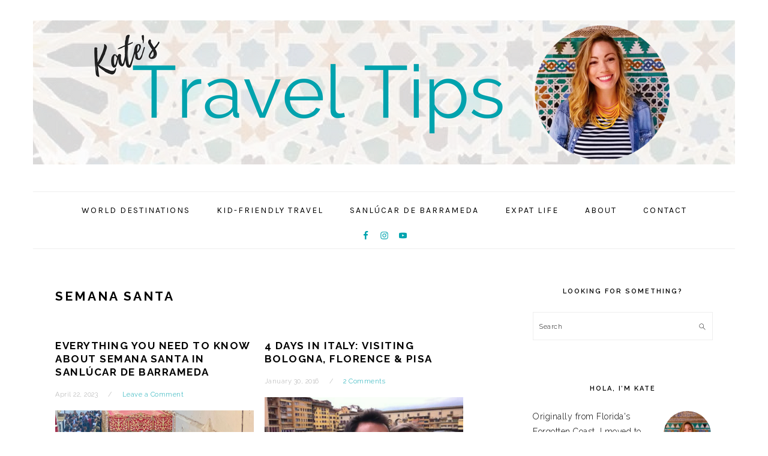

--- FILE ---
content_type: text/html; charset=UTF-8
request_url: https://www.katestraveltips.com/tag/semana-santa/
body_size: 12905
content:
<!DOCTYPE html>
<html lang="en-US">
<head >
<meta charset="UTF-8" />
<meta name="viewport" content="width=device-width, initial-scale=1" />
<title>semana santa</title><link rel="preload" as="style" href="https://fonts.googleapis.com/css?family=Raleway%3Aregular%2C700%2C200%2C300%2C600%2C900%7CKarla%3Aregular%2Citalic%2C700%2C700italic%26amp%3Bsubset%3Dlatin%2C&#038;display=swap" /><link rel="stylesheet" href="https://fonts.googleapis.com/css?family=Raleway%3Aregular%2C700%2C200%2C300%2C600%2C900%7CKarla%3Aregular%2Citalic%2C700%2C700italic%26amp%3Bsubset%3Dlatin%2C&#038;display=swap" media="print" onload="this.media='all'" /><noscript><link rel="stylesheet" href="https://fonts.googleapis.com/css?family=Raleway%3Aregular%2C700%2C200%2C300%2C600%2C900%7CKarla%3Aregular%2Citalic%2C700%2C700italic%26amp%3Bsubset%3Dlatin%2C&#038;display=swap" /></noscript><link rel="stylesheet" href="https://www.katestraveltips.com/wp-content/cache/min/1/4705a038f5876c05ed76ca3453820bf7.css" media="all" data-minify="1" />
<meta name='robots' content='max-image-preview:large' />
<link rel='dns-prefetch' href='//stats.wp.com' />
<link rel='dns-prefetch' href='//fonts.googleapis.com' />
<link rel='dns-prefetch' href='//v0.wordpress.com' />
<link rel='dns-prefetch' href='//jetpack.wordpress.com' />
<link rel='dns-prefetch' href='//s0.wp.com' />
<link rel='dns-prefetch' href='//public-api.wordpress.com' />
<link rel='dns-prefetch' href='//0.gravatar.com' />
<link rel='dns-prefetch' href='//1.gravatar.com' />
<link rel='dns-prefetch' href='//2.gravatar.com' />
<link rel='dns-prefetch' href='//widgets.wp.com' />
<link href='https://fonts.gstatic.com' crossorigin rel='preconnect' />
<link rel='preconnect' href='//i0.wp.com' />
<link rel="alternate" type="application/rss+xml" title="Kate&#039;s Travel Tips &raquo; Feed" href="https://www.katestraveltips.com/feed/" />
<link rel="alternate" type="application/rss+xml" title="Kate&#039;s Travel Tips &raquo; Comments Feed" href="https://www.katestraveltips.com/comments/feed/" />
<link rel="alternate" type="application/rss+xml" title="Kate&#039;s Travel Tips &raquo; semana santa Tag Feed" href="https://www.katestraveltips.com/tag/semana-santa/feed/" />
<link rel="canonical" href="https://www.katestraveltips.com/tag/semana-santa/" />
<style id='wp-img-auto-sizes-contain-inline-css' type='text/css'>
img:is([sizes=auto i],[sizes^="auto," i]){contain-intrinsic-size:3000px 1500px}
/*# sourceURL=wp-img-auto-sizes-contain-inline-css */
</style>


<style id='foodie-pro-theme-inline-css' type='text/css'>
a, .entry-meta a, .post-info a, .post-meta a, .site-footer a, .entry-content a{color:#00a4af;}a:hover, .entry-meta a:hover, .post-info a:hover, .post-meta a:hover, .site-footer a:hover{color:#4366bc;}.genesis-nav-menu > li > a:hover, .genesis-nav-menu > .current-menu-item > a{color:#00a4af;}.button, button, .enews-widget input[type="submit"], a.more-link, .more-from-category a, .sidebar .button, .sidebar .more-from-category a{background:#ffffff;}.button:hover, button:hover, .enews-widget input[type="submit"]:hover, a.more-link:hover, .more-from-category a:hover{background:#00a4af;}.button, button, .enews-widget input[type="submit"], a.more-link, .more-from-category a{color:#00a4af;}body, .site-description, .sidebar .featured-content .entry-title{font-family:"Raleway","Helvetica Neue",sans-serif;}.genesis-nav-menu{font-family:"Karla","Helvetica Neue",sans-serif;}h1, h2, h3, h4, h5, h6, .site-title, .entry-title, .widgettitle{font-family:"Raleway","Helvetica Neue",sans-serif;}.entry-title{font-family:"Raleway","Helvetica Neue",sans-serif;}.button, .button-secondary, button, input[type="button"], input[type="reset"], input[type="submit"], a.more-link, .more-from-category a{font-family:"Karla","Helvetica Neue",sans-serif;}
/*# sourceURL=foodie-pro-theme-inline-css */
</style>
<style id='wp-emoji-styles-inline-css' type='text/css'>

	img.wp-smiley, img.emoji {
		display: inline !important;
		border: none !important;
		box-shadow: none !important;
		height: 1em !important;
		width: 1em !important;
		margin: 0 0.07em !important;
		vertical-align: -0.1em !important;
		background: none !important;
		padding: 0 !important;
	}
/*# sourceURL=wp-emoji-styles-inline-css */
</style>
<style id='wp-block-library-inline-css' type='text/css'>
:root{--wp-block-synced-color:#7a00df;--wp-block-synced-color--rgb:122,0,223;--wp-bound-block-color:var(--wp-block-synced-color);--wp-editor-canvas-background:#ddd;--wp-admin-theme-color:#007cba;--wp-admin-theme-color--rgb:0,124,186;--wp-admin-theme-color-darker-10:#006ba1;--wp-admin-theme-color-darker-10--rgb:0,107,160.5;--wp-admin-theme-color-darker-20:#005a87;--wp-admin-theme-color-darker-20--rgb:0,90,135;--wp-admin-border-width-focus:2px}@media (min-resolution:192dpi){:root{--wp-admin-border-width-focus:1.5px}}.wp-element-button{cursor:pointer}:root .has-very-light-gray-background-color{background-color:#eee}:root .has-very-dark-gray-background-color{background-color:#313131}:root .has-very-light-gray-color{color:#eee}:root .has-very-dark-gray-color{color:#313131}:root .has-vivid-green-cyan-to-vivid-cyan-blue-gradient-background{background:linear-gradient(135deg,#00d084,#0693e3)}:root .has-purple-crush-gradient-background{background:linear-gradient(135deg,#34e2e4,#4721fb 50%,#ab1dfe)}:root .has-hazy-dawn-gradient-background{background:linear-gradient(135deg,#faaca8,#dad0ec)}:root .has-subdued-olive-gradient-background{background:linear-gradient(135deg,#fafae1,#67a671)}:root .has-atomic-cream-gradient-background{background:linear-gradient(135deg,#fdd79a,#004a59)}:root .has-nightshade-gradient-background{background:linear-gradient(135deg,#330968,#31cdcf)}:root .has-midnight-gradient-background{background:linear-gradient(135deg,#020381,#2874fc)}:root{--wp--preset--font-size--normal:16px;--wp--preset--font-size--huge:42px}.has-regular-font-size{font-size:1em}.has-larger-font-size{font-size:2.625em}.has-normal-font-size{font-size:var(--wp--preset--font-size--normal)}.has-huge-font-size{font-size:var(--wp--preset--font-size--huge)}.has-text-align-center{text-align:center}.has-text-align-left{text-align:left}.has-text-align-right{text-align:right}.has-fit-text{white-space:nowrap!important}#end-resizable-editor-section{display:none}.aligncenter{clear:both}.items-justified-left{justify-content:flex-start}.items-justified-center{justify-content:center}.items-justified-right{justify-content:flex-end}.items-justified-space-between{justify-content:space-between}.screen-reader-text{border:0;clip-path:inset(50%);height:1px;margin:-1px;overflow:hidden;padding:0;position:absolute;width:1px;word-wrap:normal!important}.screen-reader-text:focus{background-color:#ddd;clip-path:none;color:#444;display:block;font-size:1em;height:auto;left:5px;line-height:normal;padding:15px 23px 14px;text-decoration:none;top:5px;width:auto;z-index:100000}html :where(.has-border-color){border-style:solid}html :where([style*=border-top-color]){border-top-style:solid}html :where([style*=border-right-color]){border-right-style:solid}html :where([style*=border-bottom-color]){border-bottom-style:solid}html :where([style*=border-left-color]){border-left-style:solid}html :where([style*=border-width]){border-style:solid}html :where([style*=border-top-width]){border-top-style:solid}html :where([style*=border-right-width]){border-right-style:solid}html :where([style*=border-bottom-width]){border-bottom-style:solid}html :where([style*=border-left-width]){border-left-style:solid}html :where(img[class*=wp-image-]){height:auto;max-width:100%}:where(figure){margin:0 0 1em}html :where(.is-position-sticky){--wp-admin--admin-bar--position-offset:var(--wp-admin--admin-bar--height,0px)}@media screen and (max-width:600px){html :where(.is-position-sticky){--wp-admin--admin-bar--position-offset:0px}}

/*# sourceURL=wp-block-library-inline-css */
</style><style id='global-styles-inline-css' type='text/css'>
:root{--wp--preset--aspect-ratio--square: 1;--wp--preset--aspect-ratio--4-3: 4/3;--wp--preset--aspect-ratio--3-4: 3/4;--wp--preset--aspect-ratio--3-2: 3/2;--wp--preset--aspect-ratio--2-3: 2/3;--wp--preset--aspect-ratio--16-9: 16/9;--wp--preset--aspect-ratio--9-16: 9/16;--wp--preset--color--black: #000000;--wp--preset--color--cyan-bluish-gray: #abb8c3;--wp--preset--color--white: #ffffff;--wp--preset--color--pale-pink: #f78da7;--wp--preset--color--vivid-red: #cf2e2e;--wp--preset--color--luminous-vivid-orange: #ff6900;--wp--preset--color--luminous-vivid-amber: #fcb900;--wp--preset--color--light-green-cyan: #7bdcb5;--wp--preset--color--vivid-green-cyan: #00d084;--wp--preset--color--pale-cyan-blue: #8ed1fc;--wp--preset--color--vivid-cyan-blue: #0693e3;--wp--preset--color--vivid-purple: #9b51e0;--wp--preset--gradient--vivid-cyan-blue-to-vivid-purple: linear-gradient(135deg,rgb(6,147,227) 0%,rgb(155,81,224) 100%);--wp--preset--gradient--light-green-cyan-to-vivid-green-cyan: linear-gradient(135deg,rgb(122,220,180) 0%,rgb(0,208,130) 100%);--wp--preset--gradient--luminous-vivid-amber-to-luminous-vivid-orange: linear-gradient(135deg,rgb(252,185,0) 0%,rgb(255,105,0) 100%);--wp--preset--gradient--luminous-vivid-orange-to-vivid-red: linear-gradient(135deg,rgb(255,105,0) 0%,rgb(207,46,46) 100%);--wp--preset--gradient--very-light-gray-to-cyan-bluish-gray: linear-gradient(135deg,rgb(238,238,238) 0%,rgb(169,184,195) 100%);--wp--preset--gradient--cool-to-warm-spectrum: linear-gradient(135deg,rgb(74,234,220) 0%,rgb(151,120,209) 20%,rgb(207,42,186) 40%,rgb(238,44,130) 60%,rgb(251,105,98) 80%,rgb(254,248,76) 100%);--wp--preset--gradient--blush-light-purple: linear-gradient(135deg,rgb(255,206,236) 0%,rgb(152,150,240) 100%);--wp--preset--gradient--blush-bordeaux: linear-gradient(135deg,rgb(254,205,165) 0%,rgb(254,45,45) 50%,rgb(107,0,62) 100%);--wp--preset--gradient--luminous-dusk: linear-gradient(135deg,rgb(255,203,112) 0%,rgb(199,81,192) 50%,rgb(65,88,208) 100%);--wp--preset--gradient--pale-ocean: linear-gradient(135deg,rgb(255,245,203) 0%,rgb(182,227,212) 50%,rgb(51,167,181) 100%);--wp--preset--gradient--electric-grass: linear-gradient(135deg,rgb(202,248,128) 0%,rgb(113,206,126) 100%);--wp--preset--gradient--midnight: linear-gradient(135deg,rgb(2,3,129) 0%,rgb(40,116,252) 100%);--wp--preset--font-size--small: 13px;--wp--preset--font-size--medium: 20px;--wp--preset--font-size--large: 36px;--wp--preset--font-size--x-large: 42px;--wp--preset--spacing--20: 0.44rem;--wp--preset--spacing--30: 0.67rem;--wp--preset--spacing--40: 1rem;--wp--preset--spacing--50: 1.5rem;--wp--preset--spacing--60: 2.25rem;--wp--preset--spacing--70: 3.38rem;--wp--preset--spacing--80: 5.06rem;--wp--preset--shadow--natural: 6px 6px 9px rgba(0, 0, 0, 0.2);--wp--preset--shadow--deep: 12px 12px 50px rgba(0, 0, 0, 0.4);--wp--preset--shadow--sharp: 6px 6px 0px rgba(0, 0, 0, 0.2);--wp--preset--shadow--outlined: 6px 6px 0px -3px rgb(255, 255, 255), 6px 6px rgb(0, 0, 0);--wp--preset--shadow--crisp: 6px 6px 0px rgb(0, 0, 0);}:where(.is-layout-flex){gap: 0.5em;}:where(.is-layout-grid){gap: 0.5em;}body .is-layout-flex{display: flex;}.is-layout-flex{flex-wrap: wrap;align-items: center;}.is-layout-flex > :is(*, div){margin: 0;}body .is-layout-grid{display: grid;}.is-layout-grid > :is(*, div){margin: 0;}:where(.wp-block-columns.is-layout-flex){gap: 2em;}:where(.wp-block-columns.is-layout-grid){gap: 2em;}:where(.wp-block-post-template.is-layout-flex){gap: 1.25em;}:where(.wp-block-post-template.is-layout-grid){gap: 1.25em;}.has-black-color{color: var(--wp--preset--color--black) !important;}.has-cyan-bluish-gray-color{color: var(--wp--preset--color--cyan-bluish-gray) !important;}.has-white-color{color: var(--wp--preset--color--white) !important;}.has-pale-pink-color{color: var(--wp--preset--color--pale-pink) !important;}.has-vivid-red-color{color: var(--wp--preset--color--vivid-red) !important;}.has-luminous-vivid-orange-color{color: var(--wp--preset--color--luminous-vivid-orange) !important;}.has-luminous-vivid-amber-color{color: var(--wp--preset--color--luminous-vivid-amber) !important;}.has-light-green-cyan-color{color: var(--wp--preset--color--light-green-cyan) !important;}.has-vivid-green-cyan-color{color: var(--wp--preset--color--vivid-green-cyan) !important;}.has-pale-cyan-blue-color{color: var(--wp--preset--color--pale-cyan-blue) !important;}.has-vivid-cyan-blue-color{color: var(--wp--preset--color--vivid-cyan-blue) !important;}.has-vivid-purple-color{color: var(--wp--preset--color--vivid-purple) !important;}.has-black-background-color{background-color: var(--wp--preset--color--black) !important;}.has-cyan-bluish-gray-background-color{background-color: var(--wp--preset--color--cyan-bluish-gray) !important;}.has-white-background-color{background-color: var(--wp--preset--color--white) !important;}.has-pale-pink-background-color{background-color: var(--wp--preset--color--pale-pink) !important;}.has-vivid-red-background-color{background-color: var(--wp--preset--color--vivid-red) !important;}.has-luminous-vivid-orange-background-color{background-color: var(--wp--preset--color--luminous-vivid-orange) !important;}.has-luminous-vivid-amber-background-color{background-color: var(--wp--preset--color--luminous-vivid-amber) !important;}.has-light-green-cyan-background-color{background-color: var(--wp--preset--color--light-green-cyan) !important;}.has-vivid-green-cyan-background-color{background-color: var(--wp--preset--color--vivid-green-cyan) !important;}.has-pale-cyan-blue-background-color{background-color: var(--wp--preset--color--pale-cyan-blue) !important;}.has-vivid-cyan-blue-background-color{background-color: var(--wp--preset--color--vivid-cyan-blue) !important;}.has-vivid-purple-background-color{background-color: var(--wp--preset--color--vivid-purple) !important;}.has-black-border-color{border-color: var(--wp--preset--color--black) !important;}.has-cyan-bluish-gray-border-color{border-color: var(--wp--preset--color--cyan-bluish-gray) !important;}.has-white-border-color{border-color: var(--wp--preset--color--white) !important;}.has-pale-pink-border-color{border-color: var(--wp--preset--color--pale-pink) !important;}.has-vivid-red-border-color{border-color: var(--wp--preset--color--vivid-red) !important;}.has-luminous-vivid-orange-border-color{border-color: var(--wp--preset--color--luminous-vivid-orange) !important;}.has-luminous-vivid-amber-border-color{border-color: var(--wp--preset--color--luminous-vivid-amber) !important;}.has-light-green-cyan-border-color{border-color: var(--wp--preset--color--light-green-cyan) !important;}.has-vivid-green-cyan-border-color{border-color: var(--wp--preset--color--vivid-green-cyan) !important;}.has-pale-cyan-blue-border-color{border-color: var(--wp--preset--color--pale-cyan-blue) !important;}.has-vivid-cyan-blue-border-color{border-color: var(--wp--preset--color--vivid-cyan-blue) !important;}.has-vivid-purple-border-color{border-color: var(--wp--preset--color--vivid-purple) !important;}.has-vivid-cyan-blue-to-vivid-purple-gradient-background{background: var(--wp--preset--gradient--vivid-cyan-blue-to-vivid-purple) !important;}.has-light-green-cyan-to-vivid-green-cyan-gradient-background{background: var(--wp--preset--gradient--light-green-cyan-to-vivid-green-cyan) !important;}.has-luminous-vivid-amber-to-luminous-vivid-orange-gradient-background{background: var(--wp--preset--gradient--luminous-vivid-amber-to-luminous-vivid-orange) !important;}.has-luminous-vivid-orange-to-vivid-red-gradient-background{background: var(--wp--preset--gradient--luminous-vivid-orange-to-vivid-red) !important;}.has-very-light-gray-to-cyan-bluish-gray-gradient-background{background: var(--wp--preset--gradient--very-light-gray-to-cyan-bluish-gray) !important;}.has-cool-to-warm-spectrum-gradient-background{background: var(--wp--preset--gradient--cool-to-warm-spectrum) !important;}.has-blush-light-purple-gradient-background{background: var(--wp--preset--gradient--blush-light-purple) !important;}.has-blush-bordeaux-gradient-background{background: var(--wp--preset--gradient--blush-bordeaux) !important;}.has-luminous-dusk-gradient-background{background: var(--wp--preset--gradient--luminous-dusk) !important;}.has-pale-ocean-gradient-background{background: var(--wp--preset--gradient--pale-ocean) !important;}.has-electric-grass-gradient-background{background: var(--wp--preset--gradient--electric-grass) !important;}.has-midnight-gradient-background{background: var(--wp--preset--gradient--midnight) !important;}.has-small-font-size{font-size: var(--wp--preset--font-size--small) !important;}.has-medium-font-size{font-size: var(--wp--preset--font-size--medium) !important;}.has-large-font-size{font-size: var(--wp--preset--font-size--large) !important;}.has-x-large-font-size{font-size: var(--wp--preset--font-size--x-large) !important;}
/*# sourceURL=global-styles-inline-css */
</style>

<style id='classic-theme-styles-inline-css' type='text/css'>
/*! This file is auto-generated */
.wp-block-button__link{color:#fff;background-color:#32373c;border-radius:9999px;box-shadow:none;text-decoration:none;padding:calc(.667em + 2px) calc(1.333em + 2px);font-size:1.125em}.wp-block-file__button{background:#32373c;color:#fff;text-decoration:none}
/*# sourceURL=/wp-includes/css/classic-themes.min.css */
</style>





<script type="text/javascript" src="https://www.katestraveltips.com/wp-includes/js/jquery/jquery.min.js?ver=3.7.1" id="jquery-core-js"></script>

<link rel="https://api.w.org/" href="https://www.katestraveltips.com/wp-json/" /><link rel="alternate" title="JSON" type="application/json" href="https://www.katestraveltips.com/wp-json/wp/v2/tags/306" /><link rel="EditURI" type="application/rsd+xml" title="RSD" href="https://www.katestraveltips.com/xmlrpc.php?rsd" />
	<style>img#wpstats{display:none}</style>
		<!-- TradeDoubler site verification 3109355 --><style type="text/css">.site-title a { background: url(https://www.katestraveltips.com/wp-content/uploads/2018/01/Travel-Tips-2-2.png) no-repeat !important; }</style>

<!-- Jetpack Open Graph Tags -->
<meta property="og:type" content="website" />
<meta property="og:title" content="semana santa" />
<meta property="og:url" content="https://www.katestraveltips.com/tag/semana-santa/" />
<meta property="og:site_name" content="Kate&#039;s Travel Tips" />
<meta property="og:image" content="https://i0.wp.com/www.katestraveltips.com/wp-content/uploads/2017/07/cropped-site_icon.png?fit=512%2C512&#038;ssl=1" />
<meta property="og:image:width" content="512" />
<meta property="og:image:height" content="512" />
<meta property="og:image:alt" content="" />
<meta property="og:locale" content="en_US" />

<!-- End Jetpack Open Graph Tags -->
<link rel="icon" href="https://i0.wp.com/www.katestraveltips.com/wp-content/uploads/2017/07/cropped-site_icon.png?fit=32%2C32&#038;ssl=1" sizes="32x32" />
<link rel="icon" href="https://i0.wp.com/www.katestraveltips.com/wp-content/uploads/2017/07/cropped-site_icon.png?fit=192%2C192&#038;ssl=1" sizes="192x192" />
<link rel="apple-touch-icon" href="https://i0.wp.com/www.katestraveltips.com/wp-content/uploads/2017/07/cropped-site_icon.png?fit=180%2C180&#038;ssl=1" />
<meta name="msapplication-TileImage" content="https://i0.wp.com/www.katestraveltips.com/wp-content/uploads/2017/07/cropped-site_icon.png?fit=270%2C270&#038;ssl=1" />
		<style type="text/css" id="wp-custom-css">
			/*
You can add your own CSS here.

Click the help icon above to learn more.
*/
body {
font-size: 14px;
}
.genesis-nav-menu .menu-item {
	font-size: 14px;
}
.header-image .site-title > a {
	height: 240px;
	max-width: 1170px;
}
.genesis-nav-menu .search-form {
	display: none;
}
.blogroll li:before,.instagram-size-thumbnail li:before, .widget_top-posts li:before {
	display: none;
}
.sidebar .widget_top-posts li {
	margin-bottom: 30px;
}

.sidebar .featured-content a {
	font-size: 13px;
  font-weight: 300;
  letter-spacing: 0.5px;
  line-height: 1.8;
	text-transform: uppercase;
}
.sidebar .featured-content .alignleft, .featured-content .alignright{
    margin-bottom: 40px;
}
.sidebar .widget_top-posts .widgets-list-layout-links a {
	text-transform: uppercase;
	font-weight: 300;
}
 #menu-footer-menu li {
    float: left;
		margin-top: 35px;
    margin-right: 30px;
}
.entry-footer .entry-meta,.adjacent-entry-pagination {
	display: none;
}
#subscribe-email {
	width: 300px;
	float: left;
}
#subscribe-submit {
	float: left;
}
#subscribe-submit input[type="submit"] {
	height: 35px;
}
.jetpack_subscription_widget .widgettitle {
    text-align: left;
    margin-top: 12px !important;
    float: left;
    font-size: 17px;
}
.jetpack_subscription_widget #subscribe-text{
    float: left;
    margin-top: 7px;
    margin-right: 16px;
		font-size: 13px;
}
.before-header .widget {
	padding-top: 15px;
}
@media (max-width: 887px) {
	#subscribe-submit {
		float: initial !important;
	}
	#subscribe-email {
	float: initial !important;
	width: 100%;
	}
	.jetpack_subscription_widget 	#subscribe-text {
		float: initial !important;
}
}
@media (min-width: 887px) {
	.jetpack_subscription_widget .widget-wrap {
		width: 760px;
    margin: auto;
	}
}
.img.centered, .aligncenter {
	text-align: center;
}
.entry-content ol, .entry-content p, .entry-content ul, .quote-caption {
	margin-bottom: 20px;
}
strong {
    font-weight: 700;
}
.sidebar-primary .instagram-pics li {
    width: 33%;
}
.gsiframe {
	max-height: 1510px;
}
.eapps-instagram-feed-title {
	font-size: 11px !important;
  font-weight: 600 !important;
  letter-spacing: 2px !important;
  margin: 27px 0;
  text-align: center;
	padding:0px !important;
  text-transform: uppercase;
}
#user-profile-3 {
	margin-bottom: 0px !important;
}
.eapps-instagram-feed-container {
	margin-bottom: 37px;
}
.wpcom-instagram-columns-3 {
    grid-template-columns: repeat(6,1fr);
}
.entry-content ol li, .entry-content ul li {
    margin: 0 0 8px 37px;
}		</style>
		</head>
<body class="archive tag tag-semana-santa tag-306 wp-theme-genesis wp-child-theme-foodiepro-310 custom-header header-image header-full-width content-sidebar genesis-breadcrumbs-hidden genesis-footer-widgets-visible foodie-pro" itemscope itemtype="https://schema.org/WebPage"><div class="site-container"><ul class="genesis-skip-link"><li><a href="#genesis-nav-primary" class="screen-reader-shortcut"> Skip to primary navigation</a></li><li><a href="#genesis-content" class="screen-reader-shortcut"> Skip to main content</a></li><li><a href="#genesis-sidebar-primary" class="screen-reader-shortcut"> Skip to primary sidebar</a></li><li><a href="#genesis-footer-widgets" class="screen-reader-shortcut"> Skip to footer</a></li></ul><header class="site-header" itemscope itemtype="https://schema.org/WPHeader"><div class="wrap"><div class="title-area"><p class="site-title" itemprop="headline"><a href="https://www.katestraveltips.com/">Kate&#039;s Travel Tips</a></p><p class="site-description" itemprop="description">Advice from one traveler to another</p></div></div></header><nav class="nav-primary" aria-label="Main" itemscope itemtype="https://schema.org/SiteNavigationElement" id="genesis-nav-primary"><div class="wrap"><ul id="menu-main-menu" class="menu genesis-nav-menu menu-primary"><li id="menu-item-4034" class="menu-item menu-item-type-taxonomy menu-item-object-category menu-item-4034"><a href="https://www.katestraveltips.com/category/world-travel/" itemprop="url"><span itemprop="name">World Destinations</span></a></li>
<li id="menu-item-10235" class="menu-item menu-item-type-taxonomy menu-item-object-category menu-item-10235"><a href="https://www.katestraveltips.com/category/family-friendly-travel/" itemprop="url"><span itemprop="name">Kid-Friendly Travel</span></a></li>
<li id="menu-item-4036" class="menu-item menu-item-type-taxonomy menu-item-object-category menu-item-4036"><a href="https://www.katestraveltips.com/category/sanlucar-de-barrameda/" itemprop="url"><span itemprop="name">Sanlúcar de Barrameda</span></a></li>
<li id="menu-item-4038" class="menu-item menu-item-type-taxonomy menu-item-object-category menu-item-4038"><a href="https://www.katestraveltips.com/category/expat-life/" itemprop="url"><span itemprop="name">Expat Life</span></a></li>
<li id="menu-item-4039" class="menu-item menu-item-type-post_type menu-item-object-page menu-item-4039"><a href="https://www.katestraveltips.com/about/" itemprop="url"><span itemprop="name">About</span></a></li>
<li id="menu-item-4061" class="menu-item menu-item-type-post_type menu-item-object-page menu-item-4061"><a href="https://www.katestraveltips.com/contact/" itemprop="url"><span itemprop="name">Contact</span></a></li>
<li id="foodie-social" class="foodie-social menu-item"><aside class="widget-area"><h2 class="genesis-sidebar-title screen-reader-text">Nav Social Menu</h2><section id="simple-social-icons-2" class="widget simple-social-icons"><div class="widget-wrap"><ul class="alignleft"><li class="ssi-facebook"><a href="https://www.facebook.com/katestraveltips" target="_blank" rel="noopener noreferrer"><svg role="img" class="social-facebook" aria-labelledby="social-facebook-2"><title id="social-facebook-2">Facebook</title><use xlink:href="https://www.katestraveltips.com/wp-content/plugins/simple-social-icons/symbol-defs.svg#social-facebook"></use></svg></a></li><li class="ssi-instagram"><a href="https://www.instagram.com/katestraveltips/" target="_blank" rel="noopener noreferrer"><svg role="img" class="social-instagram" aria-labelledby="social-instagram-2"><title id="social-instagram-2">Instagram</title><use xlink:href="https://www.katestraveltips.com/wp-content/plugins/simple-social-icons/symbol-defs.svg#social-instagram"></use></svg></a></li><li class="ssi-youtube"><a href="https://www.youtube.com/channel/UCeul7CDAdvTskFu2HpWb59Q" target="_blank" rel="noopener noreferrer"><svg role="img" class="social-youtube" aria-labelledby="social-youtube-2"><title id="social-youtube-2">YouTube</title><use xlink:href="https://www.katestraveltips.com/wp-content/plugins/simple-social-icons/symbol-defs.svg#social-youtube"></use></svg></a></li></ul></div></section>
</aside></li><li id="foodie-search" class="foodie-search menu-item"><form class="search-form" method="get" action="https://www.katestraveltips.com/" role="search" itemprop="potentialAction" itemscope itemtype="https://schema.org/SearchAction"><label class="search-form-label screen-reader-text" for="searchform-1">Search</label><input class="search-form-input" type="search" name="s" id="searchform-1" placeholder="Search" itemprop="query-input"><input class="search-form-submit" type="submit" value="Search"><meta content="https://www.katestraveltips.com/?s={s}" itemprop="target"></form></li></ul></div></nav><div class="site-inner"><div class="content-sidebar-wrap"><main class="content" id="genesis-content"><div class="archive-description taxonomy-archive-description taxonomy-description"><h1 class="archive-title">semana santa</h1></div><article class="simple-grid one-half odd first post-7319 post type-post status-publish format-standard has-post-thumbnail category-sanlucar-de-barrameda category-travel-in-spain tag-cultural-events tag-easter-in-spain tag-holy-week tag-palm-sunday tag-processions tag-religious-floats tag-sanlucar-de-barrameda tag-semana-santa tag-things-to-do-in-sanlucar entry" aria-label="Everything you need to know about Semana Santa in Sanlúcar de Barrameda" itemscope itemtype="https://schema.org/CreativeWork"><header class="entry-header"><h2 class="entry-title" itemprop="headline"><a class="entry-title-link" rel="bookmark" href="https://www.katestraveltips.com/2023/04/22/semana-santa-sanlucar/">Everything you need to know about Semana Santa in Sanlúcar de Barrameda</a></h2>
<p class="entry-meta"><time class="entry-time" itemprop="datePublished" datetime="2023-04-22T20:09:40+00:00">April 22, 2023</time><span class="entry-comments-link"><a href="https://www.katestraveltips.com/2023/04/22/semana-santa-sanlucar/#respond">Leave a Comment</a></span></p></header><div class="entry-content" itemprop="text"><a class="entry-image-link" href="https://www.katestraveltips.com/2023/04/22/semana-santa-sanlucar/" aria-hidden="true" tabindex="-1"><img width="560" height="315" src="https://i0.wp.com/www.katestraveltips.com/wp-content/uploads/2023/04/lagos2-7.png?resize=560%2C315&amp;ssl=1" class="alignleft post-image entry-image" alt="" itemprop="image" decoding="async" srcset="https://i0.wp.com/www.katestraveltips.com/wp-content/uploads/2023/04/lagos2-7.png?w=560&amp;ssl=1 560w, https://i0.wp.com/www.katestraveltips.com/wp-content/uploads/2023/04/lagos2-7.png?resize=450%2C253&amp;ssl=1 450w, https://i0.wp.com/www.katestraveltips.com/wp-content/uploads/2023/04/lagos2-7.png?resize=150%2C84&amp;ssl=1 150w" sizes="(max-width: 560px) 100vw, 560px" data-attachment-id="7384" data-permalink="https://www.katestraveltips.com/2023/04/22/semana-santa-sanlucar/lagos2-7-2/" data-orig-file="https://i0.wp.com/www.katestraveltips.com/wp-content/uploads/2023/04/lagos2-7.png?fit=560%2C315&amp;ssl=1" data-orig-size="560,315" data-comments-opened="1" data-image-meta="{&quot;aperture&quot;:&quot;0&quot;,&quot;credit&quot;:&quot;&quot;,&quot;camera&quot;:&quot;&quot;,&quot;caption&quot;:&quot;&quot;,&quot;created_timestamp&quot;:&quot;0&quot;,&quot;copyright&quot;:&quot;&quot;,&quot;focal_length&quot;:&quot;0&quot;,&quot;iso&quot;:&quot;0&quot;,&quot;shutter_speed&quot;:&quot;0&quot;,&quot;title&quot;:&quot;&quot;,&quot;orientation&quot;:&quot;0&quot;}" data-image-title="lagos2 (7)" data-image-description="" data-image-caption="" data-medium-file="https://i0.wp.com/www.katestraveltips.com/wp-content/uploads/2023/04/lagos2-7.png?fit=450%2C253&amp;ssl=1" data-large-file="https://i0.wp.com/www.katestraveltips.com/wp-content/uploads/2023/04/lagos2-7.png?fit=560%2C315&amp;ssl=1" /></a><p>Semana Santa or Holy Week is one of Spain’s most interesting traditions. It takes place every year during the last week of lent and ends on Easter Sunday. Each city has their own unique twist on this centuries-old tradition, with Seville being the most famous of them all. However, if you want to experience this&#8230;</p>
<p><a class="more-link" href="https://www.katestraveltips.com/2023/04/22/semana-santa-sanlucar/">Read More</a></p>
</div><footer class="entry-footer"><p class="entry-meta"><span class="entry-categories">Filed Under: <a href="https://www.katestraveltips.com/category/sanlucar-de-barrameda/" rel="category tag">Sanlúcar de Barrameda</a>, <a href="https://www.katestraveltips.com/category/travel-in-spain/" rel="category tag">Travel in Spain</a></span> <span class="entry-tags">Tagged With: <a href="https://www.katestraveltips.com/tag/cultural-events/" rel="tag">cultural events</a>, <a href="https://www.katestraveltips.com/tag/easter-in-spain/" rel="tag">easter in Spain</a>, <a href="https://www.katestraveltips.com/tag/holy-week/" rel="tag">Holy Week</a>, <a href="https://www.katestraveltips.com/tag/palm-sunday/" rel="tag">Palm Sunday</a>, <a href="https://www.katestraveltips.com/tag/processions/" rel="tag">processions</a>, <a href="https://www.katestraveltips.com/tag/religious-floats/" rel="tag">religious floats</a>, <a href="https://www.katestraveltips.com/tag/sanlucar-de-barrameda/" rel="tag">Sanlúcar de Barrameda</a>, <a href="https://www.katestraveltips.com/tag/semana-santa/" rel="tag">semana santa</a>, <a href="https://www.katestraveltips.com/tag/things-to-do-in-sanlucar/" rel="tag">things to do in sanlucar</a></span></p></footer></article><article class="simple-grid one-half post-1857 post type-post status-publish format-standard has-post-thumbnail category-world-travel tag-bologna tag-cheap-flights tag-cheap-hotels tag-florence tag-italy tag-pisa tag-semana-santa entry" aria-label="4 Days in Italy: Visiting Bologna, Florence &#038; Pisa" itemscope itemtype="https://schema.org/CreativeWork"><header class="entry-header"><h2 class="entry-title" itemprop="headline"><a class="entry-title-link" rel="bookmark" href="https://www.katestraveltips.com/2016/01/30/4-days-in-italy-visiting-bologna-florence-pisa/">4 Days in Italy: Visiting Bologna, Florence &#038; Pisa</a></h2>
<p class="entry-meta"><time class="entry-time" itemprop="datePublished" datetime="2016-01-30T21:14:23+00:00">January 30, 2016</time><span class="entry-comments-link"><a href="https://www.katestraveltips.com/2016/01/30/4-days-in-italy-visiting-bologna-florence-pisa/#comments">2 Comments</a></span></p></header><div class="entry-content" itemprop="text"><a class="entry-image-link" href="https://www.katestraveltips.com/2016/01/30/4-days-in-italy-visiting-bologna-florence-pisa/" aria-hidden="true" tabindex="-1"><img width="560" height="315" src="https://i0.wp.com/www.katestraveltips.com/wp-content/uploads/2017/07/italy.png?resize=560%2C315&amp;ssl=1" class="alignleft post-image entry-image" alt="" itemprop="image" decoding="async" loading="lazy" srcset="https://i0.wp.com/www.katestraveltips.com/wp-content/uploads/2017/07/italy.png?w=560&amp;ssl=1 560w, https://i0.wp.com/www.katestraveltips.com/wp-content/uploads/2017/07/italy.png?resize=300%2C169&amp;ssl=1 300w, https://i0.wp.com/www.katestraveltips.com/wp-content/uploads/2017/07/italy.png?resize=460%2C260&amp;ssl=1 460w" sizes="auto, (max-width: 560px) 100vw, 560px" data-attachment-id="4645" data-permalink="https://www.katestraveltips.com/italy/" data-orig-file="https://i0.wp.com/www.katestraveltips.com/wp-content/uploads/2017/07/italy.png?fit=560%2C315&amp;ssl=1" data-orig-size="560,315" data-comments-opened="1" data-image-meta="{&quot;aperture&quot;:&quot;0&quot;,&quot;credit&quot;:&quot;&quot;,&quot;camera&quot;:&quot;&quot;,&quot;caption&quot;:&quot;&quot;,&quot;created_timestamp&quot;:&quot;0&quot;,&quot;copyright&quot;:&quot;&quot;,&quot;focal_length&quot;:&quot;0&quot;,&quot;iso&quot;:&quot;0&quot;,&quot;shutter_speed&quot;:&quot;0&quot;,&quot;title&quot;:&quot;&quot;,&quot;orientation&quot;:&quot;0&quot;}" data-image-title="italy travel tips" data-image-description="" data-image-caption="" data-medium-file="https://i0.wp.com/www.katestraveltips.com/wp-content/uploads/2017/07/italy.png?fit=300%2C169&amp;ssl=1" data-large-file="https://i0.wp.com/www.katestraveltips.com/wp-content/uploads/2017/07/italy.png?fit=560%2C315&amp;ssl=1" /></a><p>Bologna might not have been our first choice destination for Spring Break&#8230;but it ended up being a great starting point for our trip! We knew we wanted to go somewhere inItaly and when we saw RyanAir had cheap flights out of Seville we decided to spend our four day getaway in Tuscany; we paid €120 round&#8230;</p>
<p><a class="more-link" href="https://www.katestraveltips.com/2016/01/30/4-days-in-italy-visiting-bologna-florence-pisa/">Read More</a></p>
</div><footer class="entry-footer"><p class="entry-meta"><span class="entry-categories">Filed Under: <a href="https://www.katestraveltips.com/category/world-travel/" rel="category tag">World Travel</a></span> <span class="entry-tags">Tagged With: <a href="https://www.katestraveltips.com/tag/bologna/" rel="tag">bologna</a>, <a href="https://www.katestraveltips.com/tag/cheap-flights/" rel="tag">cheap flights</a>, <a href="https://www.katestraveltips.com/tag/cheap-hotels/" rel="tag">cheap hotels</a>, <a href="https://www.katestraveltips.com/tag/florence/" rel="tag">florence</a>, <a href="https://www.katestraveltips.com/tag/italy/" rel="tag">italy</a>, <a href="https://www.katestraveltips.com/tag/pisa/" rel="tag">pisa</a>, <a href="https://www.katestraveltips.com/tag/semana-santa/" rel="tag">semana santa</a></span></p></footer></article></main><aside class="sidebar sidebar-primary widget-area" role="complementary" aria-label="Primary Sidebar" itemscope itemtype="https://schema.org/WPSideBar" id="genesis-sidebar-primary"><h2 class="genesis-sidebar-title screen-reader-text">Primary Sidebar</h2><section id="search-2" class="widget widget_search"><div class="widget-wrap"><h3 class="widgettitle widget-title">Looking for something?</h3>
<form class="search-form" method="get" action="https://www.katestraveltips.com/" role="search" itemprop="potentialAction" itemscope itemtype="https://schema.org/SearchAction"><label class="search-form-label screen-reader-text" for="searchform-2">Search</label><input class="search-form-input" type="search" name="s" id="searchform-2" placeholder="Search" itemprop="query-input"><input class="search-form-submit" type="submit" value="Search"><meta content="https://www.katestraveltips.com/?s={s}" itemprop="target"></form></div></section>
<section id="user-profile-3" class="widget user-profile"><div class="widget-wrap"><h3 class="widgettitle widget-title">Hola, I&#8217;m Kate</h3>
<p><span class="alignright"><img alt='' src='https://secure.gravatar.com/avatar/4f6b37be4a2b499605617a9d3eecd23bfa632f12e12005fb84c37aab39616e2b?s=85&#038;d=mm&#038;r=g' srcset='https://secure.gravatar.com/avatar/4f6b37be4a2b499605617a9d3eecd23bfa632f12e12005fb84c37aab39616e2b?s=170&#038;d=mm&#038;r=g 2x' class='avatar avatar-85 photo' height='85' width='85' loading='lazy' decoding='async'/></span>Originally from Florida's Forgotten Coast, I moved to Sanlúcar to teach for 'six months' in 2011 and never left! Follow my blog for global travel tips, expat life, and insider knowledge on local events and customs. <a class="pagelink" href="https://www.katestraveltips.com/about/">Get the full story →</a></p>
</div></section>
<section id="linkcat-427" class="widget widget_links"><div class="widget-wrap"><h3 class="widgettitle widget-title">Travel Tools</h3>

	<ul class='xoxo blogroll'>
<li><a href="https://www.cultbeauty.com/referrals.list?applyCode=KATE-R569" title="Get 5€ off your first purchase with my referral link!" target="_blank"><img src="https://i.imgur.com/moBaUgY.png" alt="CultBeauty" title="Get 5€ off your first purchase with my referral link!" /></a></li>
<li><a href="https://bit.ly/2qsoOGE" title="Download Free – On the App Store" target="_blank"><img src="https://i.imgur.com/84zzNGm.png" alt="GPS My City" title="Download Free – On the App Store" /></a></li>
<li><a href="https://preply.com/en/?pref=MTI5MDgyMjY=&#038;id=1746543388.804875&#038;ep=w1" title="Get 70% off your first classes &#8211; I use this platform to improve my Spanish." target="_blank"><img src="https://i.imgur.com/q3BsvBf.png" alt="Preply" title="Get 70% off your first classes &#8211; I use this platform to improve my Spanish." /></a></li>
<li><a href="https://www.vinted.es/member/143292736-surfergurl2023" title="Shop my closet on Vinted" target="_blank"><img src="https://i.ibb.co/yBCvhy6/The-Medina-Sidonia-Palace-was-built-in-the-12th-century-Nowadays-it-functions-as-a-unique-hotel-and.png" alt="Vinted" title="Shop my closet on Vinted" /></a></li>

	</ul>
</div></section>

<section id="text-5" class="widget widget_text"><div class="widget-wrap">			<div class="textwidget"><p><a href="http://www.expatsblog.com/blogs/spain/sanlucar-de-barrameda"><img decoding="async" data-recalc-dims="1" class="aligncenter" src="https://i0.wp.com/www.katestraveltips.com/wp-content/uploads/2017/07/udbXikn.png?w=610&#038;ssl=1" alt="Spain expat blogs" border="0" /></a></p>
</div>
		</div></section>
</aside></div></div><div class="footer-widgets" id="genesis-footer-widgets"><h2 class="genesis-sidebar-title screen-reader-text">Footer</h2><div class="wrap"><div class="widget-area footer-widgets-1 footer-widget-area"><section id="nav_menu-2" class="widget widget_nav_menu"><div class="widget-wrap"><div class="menu-footer-menu-container"><ul id="menu-footer-menu" class="menu"><li id="menu-item-4715" class="menu-item menu-item-type-post_type menu-item-object-page menu-item-4715"><a href="https://www.katestraveltips.com/contact/" itemprop="url">Contact</a></li>
<li id="menu-item-4716" class="menu-item menu-item-type-post_type menu-item-object-page menu-item-4716"><a href="https://www.katestraveltips.com/about/" itemprop="url">About</a></li>
<li id="menu-item-4717" class="menu-item menu-item-type-post_type menu-item-object-page menu-item-4717"><a href="https://www.katestraveltips.com/disclosure-policy/" itemprop="url">Disclosure Policy</a></li>
</ul></div></div></section>
<section id="blog_subscription-3" class="widget widget_blog_subscription jetpack_subscription_widget"><div class="widget-wrap"><h3 class="widgettitle widget-title">Newsletter</h3>

			<div class="wp-block-jetpack-subscriptions__container">
			<form action="#" method="post" accept-charset="utf-8" id="subscribe-blog-blog_subscription-3"
				data-blog="132304104"
				data-post_access_level="everybody" >
									<p id="subscribe-email">
						<label id="jetpack-subscribe-label"
							class="screen-reader-text"
							for="subscribe-field-blog_subscription-3">
							Email Address						</label>
						<input type="email" name="email" autocomplete="email" required="required"
																					value=""
							id="subscribe-field-blog_subscription-3"
							placeholder="Email Address"
						/>
					</p>

					<p id="subscribe-submit"
											>
						<input type="hidden" name="action" value="subscribe"/>
						<input type="hidden" name="source" value="https://www.katestraveltips.com/tag/semana-santa/"/>
						<input type="hidden" name="sub-type" value="widget"/>
						<input type="hidden" name="redirect_fragment" value="subscribe-blog-blog_subscription-3"/>
						<input type="hidden" id="_wpnonce" name="_wpnonce" value="d8eddd4715" /><input type="hidden" name="_wp_http_referer" value="/tag/semana-santa/" />						<button type="submit"
															class="wp-block-button__link"
																					name="jetpack_subscriptions_widget"
						>
							Subscribe						</button>
					</p>
							</form>
						</div>
			
</div></section>
</div></div></div><footer class="site-footer" itemscope itemtype="https://schema.org/WPFooter"><div class="wrap"><p>Copyright &#x000A9;&nbsp;2026 &middot; Kate's travel tips</p></div></footer></div><script type="speculationrules">
{"prefetch":[{"source":"document","where":{"and":[{"href_matches":"/*"},{"not":{"href_matches":["/wp-*.php","/wp-admin/*","/wp-content/uploads/*","/wp-content/*","/wp-content/plugins/*","/wp-content/themes/foodiepro-3.1.0/*","/wp-content/themes/genesis/*","/*\\?(.+)"]}},{"not":{"selector_matches":"a[rel~=\"nofollow\"]"}},{"not":{"selector_matches":".no-prefetch, .no-prefetch a"}}]},"eagerness":"conservative"}]}
</script>
<style type="text/css" media="screen">#simple-social-icons-2 ul li a, #simple-social-icons-2 ul li a:hover, #simple-social-icons-2 ul li a:focus { background-color: #ffffff !important; border-radius: 3px; color: #00a4af !important; border: 0px #ffffff solid !important; font-size: 15px; padding: 8px; }  #simple-social-icons-2 ul li a:hover, #simple-social-icons-2 ul li a:focus { background-color: #ffffff !important; border-color: #ffffff !important; color: #0c0c0c !important; }  #simple-social-icons-2 ul li a:focus { outline: 1px dotted #ffffff !important; }</style><!-- Instagram Feed JS -->

		<div id="jp-carousel-loading-overlay">
			<div id="jp-carousel-loading-wrapper">
				<span id="jp-carousel-library-loading">&nbsp;</span>
			</div>
		</div>
		<div class="jp-carousel-overlay jp-carousel-light" style="display: none;">

		<div class="jp-carousel-container jp-carousel-light">
			<!-- The Carousel Swiper -->
			<div
				class="jp-carousel-wrap swiper jp-carousel-swiper-container jp-carousel-transitions"
				itemscope
				itemtype="https://schema.org/ImageGallery">
				<div class="jp-carousel swiper-wrapper"></div>
				<div class="jp-swiper-button-prev swiper-button-prev">
					<svg width="25" height="24" viewBox="0 0 25 24" fill="none" xmlns="http://www.w3.org/2000/svg">
						<mask id="maskPrev" mask-type="alpha" maskUnits="userSpaceOnUse" x="8" y="6" width="9" height="12">
							<path d="M16.2072 16.59L11.6496 12L16.2072 7.41L14.8041 6L8.8335 12L14.8041 18L16.2072 16.59Z" fill="white"/>
						</mask>
						<g mask="url(#maskPrev)">
							<rect x="0.579102" width="23.8823" height="24" fill="#FFFFFF"/>
						</g>
					</svg>
				</div>
				<div class="jp-swiper-button-next swiper-button-next">
					<svg width="25" height="24" viewBox="0 0 25 24" fill="none" xmlns="http://www.w3.org/2000/svg">
						<mask id="maskNext" mask-type="alpha" maskUnits="userSpaceOnUse" x="8" y="6" width="8" height="12">
							<path d="M8.59814 16.59L13.1557 12L8.59814 7.41L10.0012 6L15.9718 12L10.0012 18L8.59814 16.59Z" fill="white"/>
						</mask>
						<g mask="url(#maskNext)">
							<rect x="0.34375" width="23.8822" height="24" fill="#FFFFFF"/>
						</g>
					</svg>
				</div>
			</div>
			<!-- The main close buton -->
			<div class="jp-carousel-close-hint">
				<svg width="25" height="24" viewBox="0 0 25 24" fill="none" xmlns="http://www.w3.org/2000/svg">
					<mask id="maskClose" mask-type="alpha" maskUnits="userSpaceOnUse" x="5" y="5" width="15" height="14">
						<path d="M19.3166 6.41L17.9135 5L12.3509 10.59L6.78834 5L5.38525 6.41L10.9478 12L5.38525 17.59L6.78834 19L12.3509 13.41L17.9135 19L19.3166 17.59L13.754 12L19.3166 6.41Z" fill="white"/>
					</mask>
					<g mask="url(#maskClose)">
						<rect x="0.409668" width="23.8823" height="24" fill="#FFFFFF"/>
					</g>
				</svg>
			</div>
			<!-- Image info, comments and meta -->
			<div class="jp-carousel-info">
				<div class="jp-carousel-info-footer">
					<div class="jp-carousel-pagination-container">
						<div class="jp-swiper-pagination swiper-pagination"></div>
						<div class="jp-carousel-pagination"></div>
					</div>
					<div class="jp-carousel-photo-title-container">
						<h2 class="jp-carousel-photo-caption"></h2>
					</div>
					<div class="jp-carousel-photo-icons-container">
						<a href="#" class="jp-carousel-icon-btn jp-carousel-icon-info" aria-label="Toggle photo metadata visibility">
							<span class="jp-carousel-icon">
								<svg width="25" height="24" viewBox="0 0 25 24" fill="none" xmlns="http://www.w3.org/2000/svg">
									<mask id="maskInfo" mask-type="alpha" maskUnits="userSpaceOnUse" x="2" y="2" width="21" height="20">
										<path fill-rule="evenodd" clip-rule="evenodd" d="M12.7537 2C7.26076 2 2.80273 6.48 2.80273 12C2.80273 17.52 7.26076 22 12.7537 22C18.2466 22 22.7046 17.52 22.7046 12C22.7046 6.48 18.2466 2 12.7537 2ZM11.7586 7V9H13.7488V7H11.7586ZM11.7586 11V17H13.7488V11H11.7586ZM4.79292 12C4.79292 16.41 8.36531 20 12.7537 20C17.142 20 20.7144 16.41 20.7144 12C20.7144 7.59 17.142 4 12.7537 4C8.36531 4 4.79292 7.59 4.79292 12Z" fill="white"/>
									</mask>
									<g mask="url(#maskInfo)">
										<rect x="0.8125" width="23.8823" height="24" fill="#FFFFFF"/>
									</g>
								</svg>
							</span>
						</a>
												<a href="#" class="jp-carousel-icon-btn jp-carousel-icon-comments" aria-label="Toggle photo comments visibility">
							<span class="jp-carousel-icon">
								<svg width="25" height="24" viewBox="0 0 25 24" fill="none" xmlns="http://www.w3.org/2000/svg">
									<mask id="maskComments" mask-type="alpha" maskUnits="userSpaceOnUse" x="2" y="2" width="21" height="20">
										<path fill-rule="evenodd" clip-rule="evenodd" d="M4.3271 2H20.2486C21.3432 2 22.2388 2.9 22.2388 4V16C22.2388 17.1 21.3432 18 20.2486 18H6.31729L2.33691 22V4C2.33691 2.9 3.2325 2 4.3271 2ZM6.31729 16H20.2486V4H4.3271V18L6.31729 16Z" fill="white"/>
									</mask>
									<g mask="url(#maskComments)">
										<rect x="0.34668" width="23.8823" height="24" fill="#FFFFFF"/>
									</g>
								</svg>

								<span class="jp-carousel-has-comments-indicator" aria-label="This image has comments."></span>
							</span>
						</a>
											</div>
				</div>
				<div class="jp-carousel-info-extra">
					<div class="jp-carousel-info-content-wrapper">
						<div class="jp-carousel-photo-title-container">
							<h2 class="jp-carousel-photo-title"></h2>
						</div>
						<div class="jp-carousel-comments-wrapper">
															<div id="jp-carousel-comments-loading">
									<span>Loading Comments...</span>
								</div>
								<div class="jp-carousel-comments"></div>
								<div id="jp-carousel-comment-form-container">
									<span id="jp-carousel-comment-form-spinner">&nbsp;</span>
									<div id="jp-carousel-comment-post-results"></div>
																														<form id="jp-carousel-comment-form">
												<label for="jp-carousel-comment-form-comment-field" class="screen-reader-text">Write a Comment...</label>
												<textarea
													name="comment"
													class="jp-carousel-comment-form-field jp-carousel-comment-form-textarea"
													id="jp-carousel-comment-form-comment-field"
													placeholder="Write a Comment..."
												></textarea>
												<div id="jp-carousel-comment-form-submit-and-info-wrapper">
													<div id="jp-carousel-comment-form-commenting-as">
																													<fieldset>
																<label for="jp-carousel-comment-form-email-field">Email (Required)</label>
																<input type="text" name="email" class="jp-carousel-comment-form-field jp-carousel-comment-form-text-field" id="jp-carousel-comment-form-email-field" />
															</fieldset>
															<fieldset>
																<label for="jp-carousel-comment-form-author-field">Name (Required)</label>
																<input type="text" name="author" class="jp-carousel-comment-form-field jp-carousel-comment-form-text-field" id="jp-carousel-comment-form-author-field" />
															</fieldset>
															<fieldset>
																<label for="jp-carousel-comment-form-url-field">Website</label>
																<input type="text" name="url" class="jp-carousel-comment-form-field jp-carousel-comment-form-text-field" id="jp-carousel-comment-form-url-field" />
															</fieldset>
																											</div>
													<input
														type="submit"
														name="submit"
														class="jp-carousel-comment-form-button"
														id="jp-carousel-comment-form-button-submit"
														value="Post Comment" />
												</div>
											</form>
																											</div>
													</div>
						<div class="jp-carousel-image-meta">
							<div class="jp-carousel-title-and-caption">
								<div class="jp-carousel-photo-info">
									<h3 class="jp-carousel-caption" itemprop="caption description"></h3>
								</div>

								<div class="jp-carousel-photo-description"></div>
							</div>
							<ul class="jp-carousel-image-exif" style="display: none;"></ul>
							<a class="jp-carousel-image-download" href="#" target="_blank" style="display: none;">
								<svg width="25" height="24" viewBox="0 0 25 24" fill="none" xmlns="http://www.w3.org/2000/svg">
									<mask id="mask0" mask-type="alpha" maskUnits="userSpaceOnUse" x="3" y="3" width="19" height="18">
										<path fill-rule="evenodd" clip-rule="evenodd" d="M5.84615 5V19H19.7775V12H21.7677V19C21.7677 20.1 20.8721 21 19.7775 21H5.84615C4.74159 21 3.85596 20.1 3.85596 19V5C3.85596 3.9 4.74159 3 5.84615 3H12.8118V5H5.84615ZM14.802 5V3H21.7677V10H19.7775V6.41L9.99569 16.24L8.59261 14.83L18.3744 5H14.802Z" fill="white"/>
									</mask>
									<g mask="url(#mask0)">
										<rect x="0.870605" width="23.8823" height="24" fill="#FFFFFF"/>
									</g>
								</svg>
								<span class="jp-carousel-download-text"></span>
							</a>
							<div class="jp-carousel-image-map" style="display: none;"></div>
						</div>
					</div>
				</div>
			</div>
		</div>

		</div>
		

<script type="text/javascript" id="jetpack-carousel-js-extra">
/* <![CDATA[ */
var jetpackSwiperLibraryPath = {"url":"https://www.katestraveltips.com/wp-content/plugins/jetpack/_inc/blocks/swiper.js"};
var jetpackCarouselStrings = {"widths":[370,700,1000,1200,1400,2000],"is_logged_in":"","lang":"en","ajaxurl":"https://www.katestraveltips.com/wp-admin/admin-ajax.php","nonce":"dbddab1cb4","display_exif":"1","display_comments":"1","single_image_gallery":"1","single_image_gallery_media_file":"","background_color":"white","comment":"Comment","post_comment":"Post Comment","write_comment":"Write a Comment...","loading_comments":"Loading Comments...","image_label":"Open image in full-screen.","download_original":"View full size \u003Cspan class=\"photo-size\"\u003E{0}\u003Cspan class=\"photo-size-times\"\u003E\u00d7\u003C/span\u003E{1}\u003C/span\u003E","no_comment_text":"Please be sure to submit some text with your comment.","no_comment_email":"Please provide an email address to comment.","no_comment_author":"Please provide your name to comment.","comment_post_error":"Sorry, but there was an error posting your comment. Please try again later.","comment_approved":"Your comment was approved.","comment_unapproved":"Your comment is in moderation.","camera":"Camera","aperture":"Aperture","shutter_speed":"Shutter Speed","focal_length":"Focal Length","copyright":"Copyright","comment_registration":"0","require_name_email":"1","login_url":"https://www.katestraveltips.com/wp-login.php?redirect_to=https%3A%2F%2Fwww.katestraveltips.com%2F2023%2F04%2F22%2Fsemana-santa-sanlucar%2F","blog_id":"1","meta_data":["camera","aperture","shutter_speed","focal_length","copyright"]};
//# sourceURL=jetpack-carousel-js-extra
/* ]]> */
</script>

<script type="text/javascript" id="jetpack-stats-js-before">
/* <![CDATA[ */
_stq = window._stq || [];
_stq.push([ "view", {"v":"ext","blog":"132304104","post":"0","tz":"0","srv":"www.katestraveltips.com","arch_tag":"semana-santa","arch_results":"2","j":"1:15.4"} ]);
_stq.push([ "clickTrackerInit", "132304104", "0" ]);
//# sourceURL=jetpack-stats-js-before
/* ]]> */
</script>
<script type="text/javascript" src="https://stats.wp.com/e-202603.js" id="jetpack-stats-js" defer="defer" data-wp-strategy="defer"></script>
<script src="https://www.katestraveltips.com/wp-content/cache/min/1/b96a0b22f8a85618572a9498bcdaf4bf.js" data-minify="1" defer></script></body></html>

<!-- This website is like a Rocket, isn't it? Performance optimized by WP Rocket. Learn more: https://wp-rocket.me -->